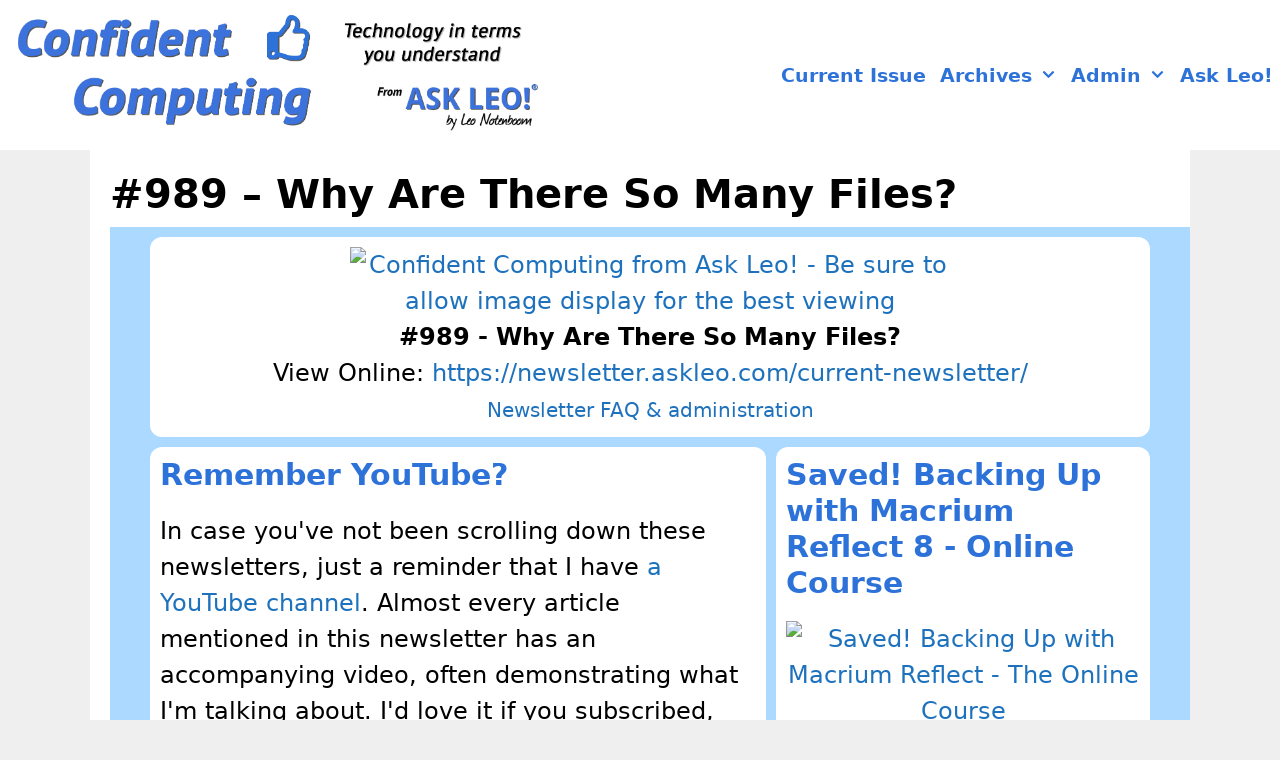

--- FILE ---
content_type: text/html; charset=UTF-8
request_url: https://newsletter.askleo.com/989-why-are-there-so-many-files/
body_size: 18641
content:
<!DOCTYPE html>
<html lang="en-US">
<head>
	<meta charset="UTF-8">
	<meta name='robots' content='index, follow, max-image-preview:large, max-snippet:-1, max-video-preview:-1' />
<meta name="viewport" content="width=device-width, initial-scale=1">
	<!-- This site is optimized with the Yoast SEO plugin v26.8 - https://yoast.com/product/yoast-seo-wordpress/ -->
	<title>#989 - Why Are There So Many Files? - Confident Computing - by Ask Leo!</title><link rel="preload" data-rocket-preload as="image" href="https://askleo.askleomedia.com/wp-content/uploads/2020/01/internet-safety-free-300x395.png" fetchpriority="high">
	<meta name="description" content="Why Are There So Many Files?" />
	<link rel="canonical" href="https://newsletter.askleo.com/989-why-are-there-so-many-files/" />
	<meta property="og:locale" content="en_US" />
	<meta property="og:type" content="article" />
	<meta property="og:title" content="#989 - Why Are There So Many Files? - Confident Computing - by Ask Leo!" />
	<meta property="og:description" content="Why Are There So Many Files?" />
	<meta property="og:url" content="https://newsletter.askleo.com/989-why-are-there-so-many-files/" />
	<meta property="og:site_name" content="Confident Computing - by Ask Leo!" />
	<meta property="article:publisher" content="http://facebook.com/askleofan" />
	<meta property="article:published_time" content="2023-10-31T15:00:29+00:00" />
	<meta property="og:image" content="https://newsletter.askleo.com/wp-content/uploads/2019/05/logo2019confidentcomputing-only.png" />
	<meta property="og:image:width" content="961" />
	<meta property="og:image:height" content="505" />
	<meta property="og:image:type" content="image/png" />
	<meta name="author" content="Leo" />
	<meta name="twitter:card" content="summary_large_image" />
	<meta name="twitter:creator" content="@askleo" />
	<meta name="twitter:site" content="@askleo" />
	<meta name="twitter:label1" content="Written by" />
	<meta name="twitter:data1" content="Leo" />
	<meta name="twitter:label2" content="Est. reading time" />
	<meta name="twitter:data2" content="10 minutes" />
	<script type="application/ld+json" class="yoast-schema-graph">{"@context":"https://schema.org","@graph":[{"@type":"Article","@id":"https://newsletter.askleo.com/989-why-are-there-so-many-files/#article","isPartOf":{"@id":"https://newsletter.askleo.com/989-why-are-there-so-many-files/"},"author":{"name":"Leo","@id":"https://newsletter.askleo.com/#/schema/person/afae4fde22116ed5f7d0719a7c5711f4"},"headline":"#989 &#8211; Why Are There So Many Files?","datePublished":"2023-10-31T15:00:29+00:00","mainEntityOfPage":{"@id":"https://newsletter.askleo.com/989-why-are-there-so-many-files/"},"wordCount":1069,"publisher":{"@id":"https://newsletter.askleo.com/#organization"},"image":{"@id":"https://newsletter.askleo.com/989-why-are-there-so-many-files/#primaryimage"},"thumbnailUrl":"https://newsletter.askleo.com/wp-content/uploads/2019/05/logo2019confidentcomputing-only.png","articleSection":["2023"],"inLanguage":"en-US"},{"@type":"WebPage","@id":"https://newsletter.askleo.com/989-why-are-there-so-many-files/","url":"https://newsletter.askleo.com/989-why-are-there-so-many-files/","name":"#989 - Why Are There So Many Files? - Confident Computing - by Ask Leo!","isPartOf":{"@id":"https://newsletter.askleo.com/#website"},"primaryImageOfPage":{"@id":"https://newsletter.askleo.com/989-why-are-there-so-many-files/#primaryimage"},"image":{"@id":"https://newsletter.askleo.com/989-why-are-there-so-many-files/#primaryimage"},"thumbnailUrl":"https://newsletter.askleo.com/wp-content/uploads/2019/05/logo2019confidentcomputing-only.png","datePublished":"2023-10-31T15:00:29+00:00","description":"Why Are There So Many Files?","breadcrumb":{"@id":"https://newsletter.askleo.com/989-why-are-there-so-many-files/#breadcrumb"},"inLanguage":"en-US","potentialAction":[{"@type":"ReadAction","target":["https://newsletter.askleo.com/989-why-are-there-so-many-files/"]}]},{"@type":"ImageObject","inLanguage":"en-US","@id":"https://newsletter.askleo.com/989-why-are-there-so-many-files/#primaryimage","url":"https://newsletter.askleo.com/wp-content/uploads/2019/05/logo2019confidentcomputing-only.png","contentUrl":"https://newsletter.askleo.com/wp-content/uploads/2019/05/logo2019confidentcomputing-only.png","width":961,"height":505,"caption":"Confident Computing"},{"@type":"BreadcrumbList","@id":"https://newsletter.askleo.com/989-why-are-there-so-many-files/#breadcrumb","itemListElement":[{"@type":"ListItem","position":1,"name":"Home","item":"https://newsletter.askleo.com/"},{"@type":"ListItem","position":2,"name":"2023","item":"https://newsletter.askleo.com/2023/"},{"@type":"ListItem","position":3,"name":"#989 &#8211; Why Are There So Many Files?"}]},{"@type":"WebSite","@id":"https://newsletter.askleo.com/#website","url":"https://newsletter.askleo.com/","name":"Confident Computing - by Ask Leo!","description":"Technology in terms you understand","publisher":{"@id":"https://newsletter.askleo.com/#organization"},"potentialAction":[{"@type":"SearchAction","target":{"@type":"EntryPoint","urlTemplate":"https://newsletter.askleo.com/?s={search_term_string}"},"query-input":{"@type":"PropertyValueSpecification","valueRequired":true,"valueName":"search_term_string"}}],"inLanguage":"en-US"},{"@type":"Organization","@id":"https://newsletter.askleo.com/#organization","name":"Confident Computing - by Ask Leo!","url":"https://newsletter.askleo.com/","logo":{"@type":"ImageObject","inLanguage":"en-US","@id":"https://newsletter.askleo.com/#/schema/logo/image/","url":"https://newsletter.askleo.com/wp-content/uploads/2019/05/logo2019confidentcomputing-2.png","contentUrl":"https://newsletter.askleo.com/wp-content/uploads/2019/05/logo2019confidentcomputing-2.png","width":1659,"height":400,"caption":"Confident Computing - by Ask Leo!"},"image":{"@id":"https://newsletter.askleo.com/#/schema/logo/image/"},"sameAs":["http://facebook.com/askleofan","https://x.com/askleo"]},{"@type":"Person","@id":"https://newsletter.askleo.com/#/schema/person/afae4fde22116ed5f7d0719a7c5711f4","name":"Leo","image":{"@type":"ImageObject","inLanguage":"en-US","@id":"https://newsletter.askleo.com/#/schema/person/image/","url":"https://secure.gravatar.com/avatar/3ca4e395c9da78481528d7c71054ed57c01c50dfd66614a6f5e2cabcd5652176?s=96&d=mm&r=g","contentUrl":"https://secure.gravatar.com/avatar/3ca4e395c9da78481528d7c71054ed57c01c50dfd66614a6f5e2cabcd5652176?s=96&d=mm&r=g","caption":"Leo"},"sameAs":["http://askleo.com"],"url":"https://newsletter.askleo.com/author/leo/"}]}</script>
	<!-- / Yoast SEO plugin. -->



<link rel="alternate" type="application/rss+xml" title="Confident Computing - by Ask Leo! &raquo; Feed" href="https://newsletter.askleo.com/feed/" />
<link rel="alternate" type="application/rss+xml" title="Confident Computing - by Ask Leo! &raquo; Comments Feed" href="https://newsletter.askleo.com/comments/feed/" />
<link rel="alternate" title="oEmbed (JSON)" type="application/json+oembed" href="https://newsletter.askleo.com/wp-json/oembed/1.0/embed?url=https%3A%2F%2Fnewsletter.askleo.com%2F989-why-are-there-so-many-files%2F" />
<link rel="alternate" title="oEmbed (XML)" type="text/xml+oembed" href="https://newsletter.askleo.com/wp-json/oembed/1.0/embed?url=https%3A%2F%2Fnewsletter.askleo.com%2F989-why-are-there-so-many-files%2F&#038;format=xml" />
<style id='wp-img-auto-sizes-contain-inline-css'>
img:is([sizes=auto i],[sizes^="auto," i]){contain-intrinsic-size:3000px 1500px}
/*# sourceURL=wp-img-auto-sizes-contain-inline-css */
</style>
<style id='wp-emoji-styles-inline-css'>

	img.wp-smiley, img.emoji {
		display: inline !important;
		border: none !important;
		box-shadow: none !important;
		height: 1em !important;
		width: 1em !important;
		margin: 0 0.07em !important;
		vertical-align: -0.1em !important;
		background: none !important;
		padding: 0 !important;
	}
/*# sourceURL=wp-emoji-styles-inline-css */
</style>
<style id='wp-block-library-inline-css'>
:root{--wp-block-synced-color:#7a00df;--wp-block-synced-color--rgb:122,0,223;--wp-bound-block-color:var(--wp-block-synced-color);--wp-editor-canvas-background:#ddd;--wp-admin-theme-color:#007cba;--wp-admin-theme-color--rgb:0,124,186;--wp-admin-theme-color-darker-10:#006ba1;--wp-admin-theme-color-darker-10--rgb:0,107,160.5;--wp-admin-theme-color-darker-20:#005a87;--wp-admin-theme-color-darker-20--rgb:0,90,135;--wp-admin-border-width-focus:2px}@media (min-resolution:192dpi){:root{--wp-admin-border-width-focus:1.5px}}.wp-element-button{cursor:pointer}:root .has-very-light-gray-background-color{background-color:#eee}:root .has-very-dark-gray-background-color{background-color:#313131}:root .has-very-light-gray-color{color:#eee}:root .has-very-dark-gray-color{color:#313131}:root .has-vivid-green-cyan-to-vivid-cyan-blue-gradient-background{background:linear-gradient(135deg,#00d084,#0693e3)}:root .has-purple-crush-gradient-background{background:linear-gradient(135deg,#34e2e4,#4721fb 50%,#ab1dfe)}:root .has-hazy-dawn-gradient-background{background:linear-gradient(135deg,#faaca8,#dad0ec)}:root .has-subdued-olive-gradient-background{background:linear-gradient(135deg,#fafae1,#67a671)}:root .has-atomic-cream-gradient-background{background:linear-gradient(135deg,#fdd79a,#004a59)}:root .has-nightshade-gradient-background{background:linear-gradient(135deg,#330968,#31cdcf)}:root .has-midnight-gradient-background{background:linear-gradient(135deg,#020381,#2874fc)}:root{--wp--preset--font-size--normal:16px;--wp--preset--font-size--huge:42px}.has-regular-font-size{font-size:1em}.has-larger-font-size{font-size:2.625em}.has-normal-font-size{font-size:var(--wp--preset--font-size--normal)}.has-huge-font-size{font-size:var(--wp--preset--font-size--huge)}.has-text-align-center{text-align:center}.has-text-align-left{text-align:left}.has-text-align-right{text-align:right}.has-fit-text{white-space:nowrap!important}#end-resizable-editor-section{display:none}.aligncenter{clear:both}.items-justified-left{justify-content:flex-start}.items-justified-center{justify-content:center}.items-justified-right{justify-content:flex-end}.items-justified-space-between{justify-content:space-between}.screen-reader-text{border:0;clip-path:inset(50%);height:1px;margin:-1px;overflow:hidden;padding:0;position:absolute;width:1px;word-wrap:normal!important}.screen-reader-text:focus{background-color:#ddd;clip-path:none;color:#444;display:block;font-size:1em;height:auto;left:5px;line-height:normal;padding:15px 23px 14px;text-decoration:none;top:5px;width:auto;z-index:100000}html :where(.has-border-color){border-style:solid}html :where([style*=border-top-color]){border-top-style:solid}html :where([style*=border-right-color]){border-right-style:solid}html :where([style*=border-bottom-color]){border-bottom-style:solid}html :where([style*=border-left-color]){border-left-style:solid}html :where([style*=border-width]){border-style:solid}html :where([style*=border-top-width]){border-top-style:solid}html :where([style*=border-right-width]){border-right-style:solid}html :where([style*=border-bottom-width]){border-bottom-style:solid}html :where([style*=border-left-width]){border-left-style:solid}html :where(img[class*=wp-image-]){height:auto;max-width:100%}:where(figure){margin:0 0 1em}html :where(.is-position-sticky){--wp-admin--admin-bar--position-offset:var(--wp-admin--admin-bar--height,0px)}@media screen and (max-width:600px){html :where(.is-position-sticky){--wp-admin--admin-bar--position-offset:0px}}

/*# sourceURL=wp-block-library-inline-css */
</style><style id='global-styles-inline-css'>
:root{--wp--preset--aspect-ratio--square: 1;--wp--preset--aspect-ratio--4-3: 4/3;--wp--preset--aspect-ratio--3-4: 3/4;--wp--preset--aspect-ratio--3-2: 3/2;--wp--preset--aspect-ratio--2-3: 2/3;--wp--preset--aspect-ratio--16-9: 16/9;--wp--preset--aspect-ratio--9-16: 9/16;--wp--preset--color--black: #000000;--wp--preset--color--cyan-bluish-gray: #abb8c3;--wp--preset--color--white: #ffffff;--wp--preset--color--pale-pink: #f78da7;--wp--preset--color--vivid-red: #cf2e2e;--wp--preset--color--luminous-vivid-orange: #ff6900;--wp--preset--color--luminous-vivid-amber: #fcb900;--wp--preset--color--light-green-cyan: #7bdcb5;--wp--preset--color--vivid-green-cyan: #00d084;--wp--preset--color--pale-cyan-blue: #8ed1fc;--wp--preset--color--vivid-cyan-blue: #0693e3;--wp--preset--color--vivid-purple: #9b51e0;--wp--preset--color--contrast: var(--contrast);--wp--preset--color--contrast-2: var(--contrast-2);--wp--preset--color--contrast-3: var(--contrast-3);--wp--preset--color--base: var(--base);--wp--preset--color--base-2: var(--base-2);--wp--preset--color--base-3: var(--base-3);--wp--preset--color--accent: var(--accent);--wp--preset--gradient--vivid-cyan-blue-to-vivid-purple: linear-gradient(135deg,rgb(6,147,227) 0%,rgb(155,81,224) 100%);--wp--preset--gradient--light-green-cyan-to-vivid-green-cyan: linear-gradient(135deg,rgb(122,220,180) 0%,rgb(0,208,130) 100%);--wp--preset--gradient--luminous-vivid-amber-to-luminous-vivid-orange: linear-gradient(135deg,rgb(252,185,0) 0%,rgb(255,105,0) 100%);--wp--preset--gradient--luminous-vivid-orange-to-vivid-red: linear-gradient(135deg,rgb(255,105,0) 0%,rgb(207,46,46) 100%);--wp--preset--gradient--very-light-gray-to-cyan-bluish-gray: linear-gradient(135deg,rgb(238,238,238) 0%,rgb(169,184,195) 100%);--wp--preset--gradient--cool-to-warm-spectrum: linear-gradient(135deg,rgb(74,234,220) 0%,rgb(151,120,209) 20%,rgb(207,42,186) 40%,rgb(238,44,130) 60%,rgb(251,105,98) 80%,rgb(254,248,76) 100%);--wp--preset--gradient--blush-light-purple: linear-gradient(135deg,rgb(255,206,236) 0%,rgb(152,150,240) 100%);--wp--preset--gradient--blush-bordeaux: linear-gradient(135deg,rgb(254,205,165) 0%,rgb(254,45,45) 50%,rgb(107,0,62) 100%);--wp--preset--gradient--luminous-dusk: linear-gradient(135deg,rgb(255,203,112) 0%,rgb(199,81,192) 50%,rgb(65,88,208) 100%);--wp--preset--gradient--pale-ocean: linear-gradient(135deg,rgb(255,245,203) 0%,rgb(182,227,212) 50%,rgb(51,167,181) 100%);--wp--preset--gradient--electric-grass: linear-gradient(135deg,rgb(202,248,128) 0%,rgb(113,206,126) 100%);--wp--preset--gradient--midnight: linear-gradient(135deg,rgb(2,3,129) 0%,rgb(40,116,252) 100%);--wp--preset--font-size--small: 13px;--wp--preset--font-size--medium: 20px;--wp--preset--font-size--large: 36px;--wp--preset--font-size--x-large: 42px;--wp--preset--spacing--20: 0.44rem;--wp--preset--spacing--30: 0.67rem;--wp--preset--spacing--40: 1rem;--wp--preset--spacing--50: 1.5rem;--wp--preset--spacing--60: 2.25rem;--wp--preset--spacing--70: 3.38rem;--wp--preset--spacing--80: 5.06rem;--wp--preset--shadow--natural: 6px 6px 9px rgba(0, 0, 0, 0.2);--wp--preset--shadow--deep: 12px 12px 50px rgba(0, 0, 0, 0.4);--wp--preset--shadow--sharp: 6px 6px 0px rgba(0, 0, 0, 0.2);--wp--preset--shadow--outlined: 6px 6px 0px -3px rgb(255, 255, 255), 6px 6px rgb(0, 0, 0);--wp--preset--shadow--crisp: 6px 6px 0px rgb(0, 0, 0);}:where(.is-layout-flex){gap: 0.5em;}:where(.is-layout-grid){gap: 0.5em;}body .is-layout-flex{display: flex;}.is-layout-flex{flex-wrap: wrap;align-items: center;}.is-layout-flex > :is(*, div){margin: 0;}body .is-layout-grid{display: grid;}.is-layout-grid > :is(*, div){margin: 0;}:where(.wp-block-columns.is-layout-flex){gap: 2em;}:where(.wp-block-columns.is-layout-grid){gap: 2em;}:where(.wp-block-post-template.is-layout-flex){gap: 1.25em;}:where(.wp-block-post-template.is-layout-grid){gap: 1.25em;}.has-black-color{color: var(--wp--preset--color--black) !important;}.has-cyan-bluish-gray-color{color: var(--wp--preset--color--cyan-bluish-gray) !important;}.has-white-color{color: var(--wp--preset--color--white) !important;}.has-pale-pink-color{color: var(--wp--preset--color--pale-pink) !important;}.has-vivid-red-color{color: var(--wp--preset--color--vivid-red) !important;}.has-luminous-vivid-orange-color{color: var(--wp--preset--color--luminous-vivid-orange) !important;}.has-luminous-vivid-amber-color{color: var(--wp--preset--color--luminous-vivid-amber) !important;}.has-light-green-cyan-color{color: var(--wp--preset--color--light-green-cyan) !important;}.has-vivid-green-cyan-color{color: var(--wp--preset--color--vivid-green-cyan) !important;}.has-pale-cyan-blue-color{color: var(--wp--preset--color--pale-cyan-blue) !important;}.has-vivid-cyan-blue-color{color: var(--wp--preset--color--vivid-cyan-blue) !important;}.has-vivid-purple-color{color: var(--wp--preset--color--vivid-purple) !important;}.has-black-background-color{background-color: var(--wp--preset--color--black) !important;}.has-cyan-bluish-gray-background-color{background-color: var(--wp--preset--color--cyan-bluish-gray) !important;}.has-white-background-color{background-color: var(--wp--preset--color--white) !important;}.has-pale-pink-background-color{background-color: var(--wp--preset--color--pale-pink) !important;}.has-vivid-red-background-color{background-color: var(--wp--preset--color--vivid-red) !important;}.has-luminous-vivid-orange-background-color{background-color: var(--wp--preset--color--luminous-vivid-orange) !important;}.has-luminous-vivid-amber-background-color{background-color: var(--wp--preset--color--luminous-vivid-amber) !important;}.has-light-green-cyan-background-color{background-color: var(--wp--preset--color--light-green-cyan) !important;}.has-vivid-green-cyan-background-color{background-color: var(--wp--preset--color--vivid-green-cyan) !important;}.has-pale-cyan-blue-background-color{background-color: var(--wp--preset--color--pale-cyan-blue) !important;}.has-vivid-cyan-blue-background-color{background-color: var(--wp--preset--color--vivid-cyan-blue) !important;}.has-vivid-purple-background-color{background-color: var(--wp--preset--color--vivid-purple) !important;}.has-black-border-color{border-color: var(--wp--preset--color--black) !important;}.has-cyan-bluish-gray-border-color{border-color: var(--wp--preset--color--cyan-bluish-gray) !important;}.has-white-border-color{border-color: var(--wp--preset--color--white) !important;}.has-pale-pink-border-color{border-color: var(--wp--preset--color--pale-pink) !important;}.has-vivid-red-border-color{border-color: var(--wp--preset--color--vivid-red) !important;}.has-luminous-vivid-orange-border-color{border-color: var(--wp--preset--color--luminous-vivid-orange) !important;}.has-luminous-vivid-amber-border-color{border-color: var(--wp--preset--color--luminous-vivid-amber) !important;}.has-light-green-cyan-border-color{border-color: var(--wp--preset--color--light-green-cyan) !important;}.has-vivid-green-cyan-border-color{border-color: var(--wp--preset--color--vivid-green-cyan) !important;}.has-pale-cyan-blue-border-color{border-color: var(--wp--preset--color--pale-cyan-blue) !important;}.has-vivid-cyan-blue-border-color{border-color: var(--wp--preset--color--vivid-cyan-blue) !important;}.has-vivid-purple-border-color{border-color: var(--wp--preset--color--vivid-purple) !important;}.has-vivid-cyan-blue-to-vivid-purple-gradient-background{background: var(--wp--preset--gradient--vivid-cyan-blue-to-vivid-purple) !important;}.has-light-green-cyan-to-vivid-green-cyan-gradient-background{background: var(--wp--preset--gradient--light-green-cyan-to-vivid-green-cyan) !important;}.has-luminous-vivid-amber-to-luminous-vivid-orange-gradient-background{background: var(--wp--preset--gradient--luminous-vivid-amber-to-luminous-vivid-orange) !important;}.has-luminous-vivid-orange-to-vivid-red-gradient-background{background: var(--wp--preset--gradient--luminous-vivid-orange-to-vivid-red) !important;}.has-very-light-gray-to-cyan-bluish-gray-gradient-background{background: var(--wp--preset--gradient--very-light-gray-to-cyan-bluish-gray) !important;}.has-cool-to-warm-spectrum-gradient-background{background: var(--wp--preset--gradient--cool-to-warm-spectrum) !important;}.has-blush-light-purple-gradient-background{background: var(--wp--preset--gradient--blush-light-purple) !important;}.has-blush-bordeaux-gradient-background{background: var(--wp--preset--gradient--blush-bordeaux) !important;}.has-luminous-dusk-gradient-background{background: var(--wp--preset--gradient--luminous-dusk) !important;}.has-pale-ocean-gradient-background{background: var(--wp--preset--gradient--pale-ocean) !important;}.has-electric-grass-gradient-background{background: var(--wp--preset--gradient--electric-grass) !important;}.has-midnight-gradient-background{background: var(--wp--preset--gradient--midnight) !important;}.has-small-font-size{font-size: var(--wp--preset--font-size--small) !important;}.has-medium-font-size{font-size: var(--wp--preset--font-size--medium) !important;}.has-large-font-size{font-size: var(--wp--preset--font-size--large) !important;}.has-x-large-font-size{font-size: var(--wp--preset--font-size--x-large) !important;}
/*# sourceURL=global-styles-inline-css */
</style>

<style id='classic-theme-styles-inline-css'>
/*! This file is auto-generated */
.wp-block-button__link{color:#fff;background-color:#32373c;border-radius:9999px;box-shadow:none;text-decoration:none;padding:calc(.667em + 2px) calc(1.333em + 2px);font-size:1.125em}.wp-block-file__button{background:#32373c;color:#fff;text-decoration:none}
/*# sourceURL=/wp-includes/css/classic-themes.min.css */
</style>
<link data-minify="1" rel='stylesheet' id='askleo-style-css' href='https://newsletter.askleo.com/wp-content/cache/min/1/wp-content/plugins/askleo-internal/askleo.css?ver=1757270871' media='all' />
<link data-minify="1" rel='stylesheet' id='widgets-on-pages-css' href='https://newsletter.askleo.com/wp-content/cache/min/1/wp-content/plugins/widgets-on-pages/public/css/widgets-on-pages-public.css?ver=1757270871' media='all' />
<link rel='stylesheet' id='generate-style-grid-css' href='https://newsletter.askleo.com/wp-content/themes/generatepress/assets/css/unsemantic-grid.min.css?ver=3.6.1' media='all' />
<link rel='stylesheet' id='generate-style-css' href='https://newsletter.askleo.com/wp-content/themes/generatepress/assets/css/style.min.css?ver=3.6.1' media='all' />
<style id='generate-style-inline-css'>
.no-featured-image-padding .featured-image {margin-left:-20px;margin-right:-20px;}.post-image-above-header .no-featured-image-padding .inside-article .featured-image {margin-top:-20px;}@media (max-width:768px){.no-featured-image-padding .featured-image {margin-left:-30px;margin-right:-30px;}.post-image-above-header .no-featured-image-padding .inside-article .featured-image {margin-top:-30px;}}
body{background-color:#efefef;color:#3a3a3a;}a{color:#1e73be;}a:hover, a:focus, a:active{color:#000000;}body .grid-container{max-width:1100px;}.wp-block-group__inner-container{max-width:1100px;margin-left:auto;margin-right:auto;}.site-header .header-image{width:500px;}:root{--contrast:#222222;--contrast-2:#575760;--contrast-3:#b2b2be;--base:#f0f0f0;--base-2:#f7f8f9;--base-3:#ffffff;--accent:#1e73be;}:root .has-contrast-color{color:var(--contrast);}:root .has-contrast-background-color{background-color:var(--contrast);}:root .has-contrast-2-color{color:var(--contrast-2);}:root .has-contrast-2-background-color{background-color:var(--contrast-2);}:root .has-contrast-3-color{color:var(--contrast-3);}:root .has-contrast-3-background-color{background-color:var(--contrast-3);}:root .has-base-color{color:var(--base);}:root .has-base-background-color{background-color:var(--base);}:root .has-base-2-color{color:var(--base-2);}:root .has-base-2-background-color{background-color:var(--base-2);}:root .has-base-3-color{color:var(--base-3);}:root .has-base-3-background-color{background-color:var(--base-3);}:root .has-accent-color{color:var(--accent);}:root .has-accent-background-color{background-color:var(--accent);}body, button, input, select, textarea{font-family:-apple-system, system-ui, BlinkMacSystemFont, "Segoe UI", Helvetica, Arial, sans-serif, "Apple Color Emoji", "Segoe UI Emoji", "Segoe UI Symbol";font-size:20px;}body{line-height:1.5;}.entry-content > [class*="wp-block-"]:not(:last-child):not(.wp-block-heading){margin-bottom:1.5em;}.main-navigation a, .menu-toggle{font-weight:600;font-size:19px;}.main-navigation .main-nav ul ul li a{font-size:16px;}.widget-title{font-weight:600;margin-bottom:20px;}.sidebar .widget, .footer-widgets .widget{font-size:17px;}h1{font-weight:600;font-size:40px;}h2{font-weight:600;font-size:30px;}h3{font-weight:600;font-size:20px;}h4{font-size:inherit;}h5{font-size:inherit;}@media (max-width:768px){.main-title{font-size:20px;}h1{font-size:30px;}h2{font-size:25px;}}.top-bar{background-color:#636363;color:#ffffff;}.top-bar a{color:#ffffff;}.top-bar a:hover{color:#303030;}.site-header{background-color:#ffffff;color:#3a3a3a;}.site-header a{color:#3a3a3a;}.main-title a,.main-title a:hover{color:#ffffff;}.site-description{color:#757575;}.mobile-menu-control-wrapper .menu-toggle,.mobile-menu-control-wrapper .menu-toggle:hover,.mobile-menu-control-wrapper .menu-toggle:focus,.has-inline-mobile-toggle #site-navigation.toggled{background-color:rgba(0, 0, 0, 0.02);}.main-navigation,.main-navigation ul ul{background-color:#ffffff;}.main-navigation .main-nav ul li a, .main-navigation .menu-toggle, .main-navigation .menu-bar-items{color:#2d72d9;}.main-navigation .main-nav ul li:not([class*="current-menu-"]):hover > a, .main-navigation .main-nav ul li:not([class*="current-menu-"]):focus > a, .main-navigation .main-nav ul li.sfHover:not([class*="current-menu-"]) > a, .main-navigation .menu-bar-item:hover > a, .main-navigation .menu-bar-item.sfHover > a{color:#ffffff;background-color:#5b93fe;}button.menu-toggle:hover,button.menu-toggle:focus,.main-navigation .mobile-bar-items a,.main-navigation .mobile-bar-items a:hover,.main-navigation .mobile-bar-items a:focus{color:#2d72d9;}.main-navigation .main-nav ul li[class*="current-menu-"] > a{color:#ffffff;background-color:#84b5ff;}.navigation-search input[type="search"],.navigation-search input[type="search"]:active, .navigation-search input[type="search"]:focus, .main-navigation .main-nav ul li.search-item.active > a, .main-navigation .menu-bar-items .search-item.active > a{color:#ffffff;background-color:#5b93fe;}.main-navigation ul ul{background-color:#2d72d9;}.main-navigation .main-nav ul ul li a{color:#ffffff;}.main-navigation .main-nav ul ul li:not([class*="current-menu-"]):hover > a,.main-navigation .main-nav ul ul li:not([class*="current-menu-"]):focus > a, .main-navigation .main-nav ul ul li.sfHover:not([class*="current-menu-"]) > a{color:#ffffff;background-color:#5b93fe;}.main-navigation .main-nav ul ul li[class*="current-menu-"] > a{color:#ffffff;background-color:#84b5ff;}.separate-containers .inside-article, .separate-containers .comments-area, .separate-containers .page-header, .one-container .container, .separate-containers .paging-navigation, .inside-page-header{color:#000000;background-color:#ffffff;}.inside-article a,.paging-navigation a,.comments-area a,.page-header a{color:#1e72bd;}.inside-article a:hover,.paging-navigation a:hover,.comments-area a:hover,.page-header a:hover{color:#f1c40f;}.entry-header h1,.page-header h1{color:#000000;}.entry-title a{color:#000000;}.entry-title a:hover{color:#000000;}.entry-meta{color:#595959;}.entry-meta a{color:#595959;}.entry-meta a:hover{color:#1e73be;}h1{color:#000000;}h2{color:#000000;}h3{color:#000000;}h4{color:#000000;}h5{color:#000000;}.sidebar .widget{color:#000000;background-color:#bdeaff;}.sidebar .widget a{color:#1e72bd;}.sidebar .widget a:hover{color:#f1c40f;}.sidebar .widget .widget-title{color:#000000;}.footer-widgets{background-color:#ffffff;}.footer-widgets .widget-title{color:#000000;}.site-info{color:#000000;background-color:#ffffff;}.site-info a{color:#1e72bd;}.site-info a:hover{color:#f1c40f;}.footer-bar .widget_nav_menu .current-menu-item a{color:#f1c40f;}input[type="text"],input[type="email"],input[type="url"],input[type="password"],input[type="search"],input[type="tel"],input[type="number"],textarea,select{color:#666666;background-color:#fafafa;border-color:#cccccc;}input[type="text"]:focus,input[type="email"]:focus,input[type="url"]:focus,input[type="password"]:focus,input[type="search"]:focus,input[type="tel"]:focus,input[type="number"]:focus,textarea:focus,select:focus{color:#666666;background-color:#ffffff;border-color:#bfbfbf;}button,html input[type="button"],input[type="reset"],input[type="submit"],a.button,a.wp-block-button__link:not(.has-background){color:#ffffff;background-color:#666666;}button:hover,html input[type="button"]:hover,input[type="reset"]:hover,input[type="submit"]:hover,a.button:hover,button:focus,html input[type="button"]:focus,input[type="reset"]:focus,input[type="submit"]:focus,a.button:focus,a.wp-block-button__link:not(.has-background):active,a.wp-block-button__link:not(.has-background):focus,a.wp-block-button__link:not(.has-background):hover{color:#ffffff;background-color:#3f3f3f;}a.generate-back-to-top{background-color:rgba( 0,0,0,0.4 );color:#ffffff;}a.generate-back-to-top:hover,a.generate-back-to-top:focus{background-color:rgba( 0,0,0,0.6 );color:#ffffff;}:root{--gp-search-modal-bg-color:var(--base-3);--gp-search-modal-text-color:var(--contrast);--gp-search-modal-overlay-bg-color:rgba(0,0,0,0.2);}@media (max-width: 768px){.main-navigation .menu-bar-item:hover > a, .main-navigation .menu-bar-item.sfHover > a{background:none;color:#2d72d9;}}.inside-top-bar{padding:10px;}.inside-header{padding:10px;}.separate-containers .inside-article, .separate-containers .comments-area, .separate-containers .page-header, .separate-containers .paging-navigation, .one-container .site-content, .inside-page-header{padding:20px;}.site-main .wp-block-group__inner-container{padding:20px;}.entry-content .alignwide, body:not(.no-sidebar) .entry-content .alignfull{margin-left:-20px;width:calc(100% + 40px);max-width:calc(100% + 40px);}.one-container.right-sidebar .site-main,.one-container.both-right .site-main{margin-right:20px;}.one-container.left-sidebar .site-main,.one-container.both-left .site-main{margin-left:20px;}.one-container.both-sidebars .site-main{margin:0px 20px 0px 20px;}.separate-containers .widget, .separate-containers .site-main > *, .separate-containers .page-header, .widget-area .main-navigation{margin-bottom:0px;}.separate-containers .site-main{margin:0px;}.both-right.separate-containers .inside-left-sidebar{margin-right:0px;}.both-right.separate-containers .inside-right-sidebar{margin-left:0px;}.both-left.separate-containers .inside-left-sidebar{margin-right:0px;}.both-left.separate-containers .inside-right-sidebar{margin-left:0px;}.separate-containers .page-header-image, .separate-containers .page-header-contained, .separate-containers .page-header-image-single, .separate-containers .page-header-content-single{margin-top:0px;}.separate-containers .inside-right-sidebar, .separate-containers .inside-left-sidebar{margin-top:0px;margin-bottom:0px;}.main-navigation .main-nav ul li a,.menu-toggle,.main-navigation .mobile-bar-items a{padding-left:7px;padding-right:7px;line-height:32px;}.main-navigation .main-nav ul ul li a{padding:10px 7px 10px 7px;}.navigation-search input[type="search"]{height:32px;}.rtl .menu-item-has-children .dropdown-menu-toggle{padding-left:7px;}.menu-item-has-children .dropdown-menu-toggle{padding-right:7px;}.rtl .main-navigation .main-nav ul li.menu-item-has-children > a{padding-right:7px;}.widget-area .widget{padding:20px;}.site-info{padding:20px;}@media (max-width:768px){.separate-containers .inside-article, .separate-containers .comments-area, .separate-containers .page-header, .separate-containers .paging-navigation, .one-container .site-content, .inside-page-header{padding:30px;}.site-main .wp-block-group__inner-container{padding:30px;}.site-info{padding-right:10px;padding-left:10px;}.entry-content .alignwide, body:not(.no-sidebar) .entry-content .alignfull{margin-left:-30px;width:calc(100% + 60px);max-width:calc(100% + 60px);}}@media (max-width: 768px){.main-navigation .menu-toggle,.main-navigation .mobile-bar-items,.sidebar-nav-mobile:not(#sticky-placeholder){display:block;}.main-navigation ul,.gen-sidebar-nav{display:none;}[class*="nav-float-"] .site-header .inside-header > *{float:none;clear:both;}}
.dynamic-author-image-rounded{border-radius:100%;}.dynamic-featured-image, .dynamic-author-image{vertical-align:middle;}.one-container.blog .dynamic-content-template:not(:last-child), .one-container.archive .dynamic-content-template:not(:last-child){padding-bottom:0px;}.dynamic-entry-excerpt > p:last-child{margin-bottom:0px;}
.navigation-branding .main-title{font-weight:bold;text-transform:none;font-size:25px;}@media (max-width: 768px){.navigation-branding .main-title{font-size:20px;}}
.post-image:not(:first-child), .page-content:not(:first-child), .entry-content:not(:first-child), .entry-summary:not(:first-child), footer.entry-meta{margin-top:0em;}.post-image-above-header .inside-article div.featured-image, .post-image-above-header .inside-article div.post-image{margin-bottom:0em;}
/*# sourceURL=generate-style-inline-css */
</style>
<link rel='stylesheet' id='generate-mobile-style-css' href='https://newsletter.askleo.com/wp-content/themes/generatepress/assets/css/mobile.min.css?ver=3.6.1' media='all' />
<link data-minify="1" rel='stylesheet' id='generate-font-icons-css' href='https://newsletter.askleo.com/wp-content/cache/min/1/wp-content/themes/generatepress/assets/css/components/font-icons.min.css?ver=1757270871' media='all' />
<link data-minify="1" rel='stylesheet' id='generate-child-css' href='https://newsletter.askleo.com/wp-content/cache/min/1/wp-content/themes/askleo-generatepress/style.css?ver=1757270871' media='all' />
<link rel='stylesheet' id='generate-navigation-branding-css' href='https://newsletter.askleo.com/wp-content/plugins/gp-premium/menu-plus/functions/css/navigation-branding.min.css?ver=2.5.5' media='all' />
<style id='generate-navigation-branding-inline-css'>
.navigation-branding img, .site-logo.mobile-header-logo img{height:32px;width:auto;}.navigation-branding .main-title{line-height:32px;}@media (max-width: 1110px){#site-navigation .navigation-branding, #sticky-navigation .navigation-branding{margin-left:10px;}}@media (max-width: 768px){.main-navigation:not(.slideout-navigation) .main-nav{-ms-flex:0 0 100%;flex:0 0 100%;}.main-navigation:not(.slideout-navigation) .inside-navigation{-ms-flex-wrap:wrap;flex-wrap:wrap;display:-webkit-box;display:-ms-flexbox;display:flex;}.nav-aligned-center .navigation-branding, .nav-aligned-left .navigation-branding{margin-right:auto;}.nav-aligned-center  .main-navigation.has-branding:not(.slideout-navigation) .inside-navigation .main-nav,.nav-aligned-center  .main-navigation.has-sticky-branding.navigation-stick .inside-navigation .main-nav,.nav-aligned-left  .main-navigation.has-branding:not(.slideout-navigation) .inside-navigation .main-nav,.nav-aligned-left  .main-navigation.has-sticky-branding.navigation-stick .inside-navigation .main-nav{margin-right:0px;}}
/*# sourceURL=generate-navigation-branding-inline-css */
</style>
<link rel="https://api.w.org/" href="https://newsletter.askleo.com/wp-json/" /><link rel="alternate" title="JSON" type="application/json" href="https://newsletter.askleo.com/wp-json/wp/v2/posts/9020" /><link rel="EditURI" type="application/rsd+xml" title="RSD" href="https://newsletter.askleo.com/xmlrpc.php?rsd" />
<meta name="generator" content="WordPress 6.9" />
<link rel='shortlink' href='https://newsletter.askleo.com/?p=9020' />
<link rel="icon" href="https://newsletter.askleo.com/wp-content/uploads/2013/11/al320new.jpg" sizes="32x32" />
<link rel="icon" href="https://newsletter.askleo.com/wp-content/uploads/2013/11/al320new.jpg" sizes="192x192" />
<link rel="apple-touch-icon" href="https://newsletter.askleo.com/wp-content/uploads/2013/11/al320new.jpg" />
<meta name="msapplication-TileImage" content="https://newsletter.askleo.com/wp-content/uploads/2013/11/al320new.jpg" />
<style id="rocket-lazyrender-inline-css">[data-wpr-lazyrender] {content-visibility: auto;}</style><meta name="generator" content="WP Rocket 3.20.2" data-wpr-features="wpr_minify_js wpr_automatic_lazy_rendering wpr_oci wpr_minify_css wpr_preload_links wpr_desktop" /></head>

<body class="wp-singular post-template-default single single-post postid-9020 single-format-standard wp-custom-logo wp-embed-responsive wp-theme-generatepress wp-child-theme-askleo-generatepress post-image-aligned-center sticky-menu-slide no-sidebar nav-below-header separate-containers fluid-header active-footer-widgets-0 nav-aligned-right header-aligned-left dropdown-hover" itemtype="https://schema.org/Blog" itemscope>
	<a class="screen-reader-text skip-link" href="#content" title="Skip to content">Skip to content</a>		<nav class="has-branding main-navigation sub-menu-left" id="site-navigation" aria-label="Primary"  itemtype="https://schema.org/SiteNavigationElement" itemscope>
			<div class="inside-navigation">
				<div class="navigation-branding"><div class="site-logo">
						<a href="https://newsletter.askleo.com/" title="Confident Computing &#8211; by Ask Leo!" rel="home">
							<img  class="header-image is-logo-image" alt="Confident Computing &#8211; by Ask Leo!" src="https://newsletter.askleo.com/wp-content/uploads/2019/05/logo2019confidentcomputing-2.png" title="Confident Computing &#8211; by Ask Leo!" srcset="https://newsletter.askleo.com/wp-content/uploads/2019/05/logo2019confidentcomputing-2.png 1x, https://newsletter.askleo.com/wp-content/uploads/2019/05/logo2019confidentcomputing-2.png 2x" width="1659" height="400" />
						</a>
					</div></div>				<button class="menu-toggle" aria-controls="primary-menu" aria-expanded="false">
					<span class="mobile-menu">Menu</span>				</button>
				<div id="primary-menu" class="main-nav"><ul id="menu-main-menu" class=" menu sf-menu"><li id="menu-item-6432" class="menu-item menu-item-type-custom menu-item-object-custom menu-item-6432"><a href="https://newsletter.askleo.com/current-newsletter/">Current Issue</a></li>
<li id="menu-item-6431" class="menu-item menu-item-type-custom menu-item-object-custom menu-item-has-children menu-item-6431"><a>Archives<span role="presentation" class="dropdown-menu-toggle"></span></a>
<ul class="sub-menu">
	<li id="menu-item-6421" class="menu-item menu-item-type-post_type menu-item-object-page menu-item-6421"><a href="https://newsletter.askleo.com/current-newsletter/">Current Newsletter</a></li>
	<li id="menu-item-9345" class="menu-item menu-item-type-taxonomy menu-item-object-category menu-item-9345"><a href="https://newsletter.askleo.com/2026/">2026</a></li>
	<li id="menu-item-9279" class="menu-item menu-item-type-custom menu-item-object-custom menu-item-9279"><a href="https://newsletter.askleo.com/2025/">2025</a></li>
	<li id="menu-item-9048" class="menu-item menu-item-type-taxonomy menu-item-object-category menu-item-9048"><a href="https://newsletter.askleo.com/2024/">2024</a></li>
	<li id="menu-item-7807" class="menu-item menu-item-type-custom menu-item-object-custom menu-item-has-children menu-item-7807"><a href="#">Earlier<span role="presentation" class="dropdown-menu-toggle"></span></a>
	<ul class="sub-menu">
		<li id="menu-item-8889" class="menu-item menu-item-type-taxonomy menu-item-object-category current-post-ancestor current-menu-parent current-post-parent menu-item-8889"><a href="https://newsletter.askleo.com/2023/">2023</a></li>
		<li id="menu-item-8776" class="menu-item menu-item-type-taxonomy menu-item-object-category menu-item-8776"><a href="https://newsletter.askleo.com/2022/">2022</a></li>
		<li id="menu-item-8573" class="menu-item menu-item-type-taxonomy menu-item-object-category menu-item-8573"><a href="https://newsletter.askleo.com/2021/">2021</a></li>
		<li id="menu-item-8345" class="menu-item menu-item-type-taxonomy menu-item-object-category menu-item-8345"><a href="https://newsletter.askleo.com/2020/">2020</a></li>
		<li id="menu-item-8045" class="menu-item menu-item-type-taxonomy menu-item-object-category menu-item-8045"><a href="https://newsletter.askleo.com/2019/">2019</a></li>
		<li id="menu-item-7806" class="menu-item menu-item-type-taxonomy menu-item-object-category menu-item-7806"><a href="https://newsletter.askleo.com/2018/">2018</a></li>
		<li id="menu-item-7614" class="menu-item menu-item-type-taxonomy menu-item-object-category menu-item-7614"><a href="https://newsletter.askleo.com/2017/">2017</a></li>
		<li id="menu-item-7424" class="menu-item menu-item-type-taxonomy menu-item-object-category menu-item-7424"><a href="https://newsletter.askleo.com/2016/">2016</a></li>
		<li id="menu-item-7194" class="menu-item menu-item-type-taxonomy menu-item-object-category menu-item-7194"><a href="https://newsletter.askleo.com/2015/">2015</a></li>
		<li id="menu-item-6810" class="menu-item menu-item-type-taxonomy menu-item-object-category menu-item-6810"><a href="https://newsletter.askleo.com/2014/">2014</a></li>
		<li id="menu-item-6430" class="menu-item menu-item-type-taxonomy menu-item-object-category menu-item-6430"><a href="https://newsletter.askleo.com/2013/">2013</a></li>
		<li id="menu-item-6429" class="menu-item menu-item-type-taxonomy menu-item-object-category menu-item-6429"><a href="https://newsletter.askleo.com/2012/">2012</a></li>
		<li id="menu-item-6428" class="menu-item menu-item-type-taxonomy menu-item-object-category menu-item-6428"><a href="https://newsletter.askleo.com/2011/">2011</a></li>
		<li id="menu-item-6427" class="menu-item menu-item-type-taxonomy menu-item-object-category menu-item-6427"><a href="https://newsletter.askleo.com/2010/">2010</a></li>
		<li id="menu-item-6426" class="menu-item menu-item-type-taxonomy menu-item-object-category menu-item-6426"><a href="https://newsletter.askleo.com/2009/">2009</a></li>
		<li id="menu-item-6425" class="menu-item menu-item-type-taxonomy menu-item-object-category menu-item-6425"><a href="https://newsletter.askleo.com/2008/">2008</a></li>
		<li id="menu-item-6424" class="menu-item menu-item-type-taxonomy menu-item-object-category menu-item-6424"><a href="https://newsletter.askleo.com/2007/">2007</a></li>
		<li id="menu-item-6423" class="menu-item menu-item-type-taxonomy menu-item-object-category menu-item-6423"><a href="https://newsletter.askleo.com/2006/">2006</a></li>
		<li id="menu-item-6422" class="menu-item menu-item-type-taxonomy menu-item-object-category menu-item-6422"><a href="https://newsletter.askleo.com/2005/">2005</a></li>
	</ul>
</li>
</ul>
</li>
<li id="menu-item-6482" class="menu-item menu-item-type-custom menu-item-object-custom menu-item-has-children menu-item-6482"><a href="http://newsletter.askleo.com/newsletter-administration/">Admin<span role="presentation" class="dropdown-menu-toggle"></span></a>
<ul class="sub-menu">
	<li id="menu-item-6483" class="menu-item menu-item-type-custom menu-item-object-custom menu-item-6483"><a href="http://newsletter.askleo.com/how-do-i-unsubscribe-from-your-newsletter/">How do I unsubscribe from your newsletter?</a></li>
	<li id="menu-item-6484" class="menu-item menu-item-type-custom menu-item-object-custom menu-item-6484"><a href="http://newsletter.askleo.com/how-do-i-change-the-email-address-on-which-i-get-your-newsletter/">How do I change the email address on which I get your newsletter?</a></li>
	<li id="menu-item-6485" class="menu-item menu-item-type-custom menu-item-object-custom menu-item-6485"><a href="http://newsletter.askleo.com/why-am-i-sometimes-not-getting-your-newsletter/">Why am I sometimes not getting your newsletter?</a></li>
	<li id="menu-item-6561" class="menu-item menu-item-type-custom menu-item-object-custom menu-item-6561"><a href="http://newsletter.askleo.com/why-did-i-completely-stop-getting-your-newsletter/">Why did I completely stop getting your newsletter?</a></li>
	<li id="menu-item-6867" class="menu-item menu-item-type-custom menu-item-object-custom menu-item-6867"><a href="http://newsletter.askleo.com/why-do-i-keep-g-1/">Why do I keep getting a newsletter subscribe pop-up on your site?</a></li>
	<li id="menu-item-7169" class="menu-item menu-item-type-custom menu-item-object-custom menu-item-7169"><a href="https://newsletter.askleo.com/getting-certificate-errors-click-links-newsletter/">Why am I getting certificate errors when I click on links in your newsletter?</a></li>
	<li id="menu-item-6913" class="menu-item menu-item-type-custom menu-item-object-custom menu-item-6913"><a href="http://newsletter.askleo.com/administration/">More&#8230;</a></li>
</ul>
</li>
<li id="menu-item-6433" class="menu-item menu-item-type-custom menu-item-object-custom menu-item-6433"><a href="https://askleo.com">Ask Leo!</a></li>
</ul></div>			</div>
		</nav>
		
	<div  class="site grid-container container hfeed grid-parent" id="page">
				<div  class="site-content" id="content">
			
	<div  class="content-area grid-parent mobile-grid-100 grid-100 tablet-grid-100" id="primary">
		<main class="site-main" id="main">
			<!-- al_adblock #0 -->
<!-- al_adblock not askleo.com -->
<article id="post-9020" class="post-9020 post type-post status-publish format-standard has-post-thumbnail hentry category-29 no-featured-image-padding" itemtype="https://schema.org/CreativeWork" itemscope>
	<div class="inside-article">
					<header class="entry-header">
				<h1 class="entry-title" itemprop="headline">#989 &#8211; Why Are There So Many Files?</h1>		<div class="entry-meta">
			<!-- al_generate_post_date_output -->
<!-- <img width="961" height="505" src="https://newsletter.askleo.com/wp-content/uploads/2019/05/logo2019confidentcomputing-only.png" class="attachment-large size-large wp-post-image" alt="Confident Computing" decoding="async" fetchpriority="high" srcset="https://newsletter.askleo.com/wp-content/uploads/2019/05/logo2019confidentcomputing-only.png 961w, https://newsletter.askleo.com/wp-content/uploads/2019/05/logo2019confidentcomputing-only-300x158.png 300w, https://newsletter.askleo.com/wp-content/uploads/2019/05/logo2019confidentcomputing-only-768x404.png 768w" sizes="(max-width: 961px) 100vw, 961px" /> -->
<!-- al_tn600:<img width="961" height="505" src="https://newsletter.askleo.com/wp-content/uploads/2019/05/logo2019confidentcomputing-only.png" class="attachment-large size-large wp-post-image" alt="Confident Computing" decoding="async" fetchpriority="high" srcset="https://newsletter.askleo.com/wp-content/uploads/2019/05/logo2019confidentcomputing-only.png 961w, https://newsletter.askleo.com/wp-content/uploads/2019/05/logo2019confidentcomputing-only-300x158.png 300w, https://newsletter.askleo.com/wp-content/uploads/2019/05/logo2019confidentcomputing-only-768x404.png 768w" sizes="(max-width: 961px) 100vw, 961px" /> -->
<!-- <img width="300" height="158" src="https://newsletter.askleo.com/wp-content/uploads/2019/05/logo2019confidentcomputing-only-300x158.png" class="attachment-medium size-medium wp-post-image" alt="Confident Computing" decoding="async" srcset="https://newsletter.askleo.com/wp-content/uploads/2019/05/logo2019confidentcomputing-only-300x158.png 300w, https://newsletter.askleo.com/wp-content/uploads/2019/05/logo2019confidentcomputing-only-768x404.png 768w, https://newsletter.askleo.com/wp-content/uploads/2019/05/logo2019confidentcomputing-only.png 961w" sizes="(max-width: 300px) 100vw, 300px" /> -->
<!-- al_tn300:https://newsletter.askleo.com/wp-content/uploads/2019/05/logo2019confidentcomputing-only-300x158.png -->
<!--/al_generate_post_date_output-->
		</div>
		<!-- al_adblock #8 -->
<!-- al_adblock not askleo.com -->			</header>
			
		<div class="entry-content" itemprop="text">
			<!-- more_filter not admin -->
<a id="al_newsletter"></a>
<div id="al_container">
<div id="al_container1">
<span style="color: rgb(255, 255, 255); display: none; font-size: 0px; line-height: 0; margin: 0px; padding: 0px; visibility: hidden;">Technology With Confidence - - - - - - - -              </span>
<a href="https://askleo.com?utm_source=newsletter&utm_campaign=20231031&utm_medium=email"><img alt="Confident Computing from Ask Leo! - Be sure to allow image display for the best viewing" src="https://img.askleomedia.com/2019/logo/logo2019confidentcomputing600.png" class="al_imgwide" style="border: none; padding: 0; margin: 0; max-width:600px" title="Confident Computing from Ask Leo! - Be sure to allow image display for the best viewing" /></a><br />
<strong> #989 - Why Are There So Many Files?</strong><br />
View Online: <a href="https://newsletter.askleo.com/current-newsletter/?utm_source=newsletter&utm_campaign=20231031&utm_medium=email">https://newsletter.askleo.com/current-newsletter/</a><span style="font-size:smaller"><br />
<a href="https://newsletter.askleo.com/newsletter-administration/?utm_source=newsletter&utm_campaign=20231031&utm_medium=email">Newsletter FAQ & administration</a></span>
</div>
<div id="al_container2">
<div id="al_leftside">

<a name="announcement"></a>
<h2 style="margin-top:0">Remember YouTube?</h2>
<p>In case you've not been scrolling down these newsletters, just a reminder that I have <a href="https://askleo.com/youtube">a YouTube channel</a>. Almost every article mentioned in this newsletter has an accompanying video, often demonstrating what I'm talking about. I'd love it if you subscribed, liked, and so on. It helps me, of course, but it also helps others on YouTube get the answers they're looking for. Thanks!</p>

<h2>So. Many. Files.</h2>
<p>I ran across a question, and, as happens often, I learned something about Windows.</p>
<p>Windows has a lot of files. A LOT of files. This is not new.</p>
<p>But exactly how Windows defender counts them was a surprise. Fortunately, a surprise that makes sense. <img src="https://img.askleomedia.com/smile.png" alt="Smile" title="Smile" /></p>
<p>This week's featured article has the details: <a href="https://askleo.com/why-are-there-so-many-files?utm_source=newsletter&utm_campaign=20231031&utm_medium=email">Why Are There So Many Files?</a></p>

<h2>Also this week</h2>
<ul>
<li>Browser caches: why?</li>
<li>Recovery email address: yes.</li>
<li>EaseUS Todo Emergency disk: how.</li>
<li>Saved chat history: maybe.</li>
</ul>
<p>As always, links below.</p>

<h2>TEH Podcast</h2>
<p>"This week, on a very special edition of The TEH Podcast..."</p>
<p>OK, cutsey intro aside, it was a special edition. Not only were Gary and I in the same room for a change, but so were our original two co-hosts! Topics ranged from <a href="https://archive.org?utm_source=askleo&utm_campaign=20231031&utm_medium=email">The Internet Archive</a> to <a href="https://residentialcruising.com/?utm_source=askleo&utm_campaign=20231031&utm_medium=email">Residential Cruising</a> to iPhone cables, to (of course) AI. It was a fun episode.</p>
<p><a href="https://tehpodcast.com/teh-207-the-gang-is-back-residential-cruise-ships-all-those-cables-and-more-ai/?utm_source=askleo&utm_campaign=20231031&utm_medium=email">TEH 207: The gang is back! Residential cruise ships. All those cables. And More AI.</a></p>

<p style="text-align: center">•</p>
<p>Take care,</p>
<p><img src="https://img.askleomedia.com/leo2.png" alt="Leo" title="Leo" /></p>

<h2 style="margin-top: 0">Featured Article</h2>
<div style='margin-left: auto; margin-right: auto;'><a href='https://askleo.com/why-are-there-so-many-files?utm_source=newsletter&utm_campaign=20231031&utm_medium=email'><img class='al_imgwide' src='https://askleo.com/wp-content/uploads/2023/10/million-600x315.jpg' style='border:none; max-width:600px;' title='Why Are There So Many Files?' alt='Why Are There So Many Files?' /></a></div><h3 style='margin-top:10px'><a href='https://askleo.com/why-are-there-so-many-files?utm_source=newsletter&utm_campaign=20231031&utm_medium=email'>Why Are There So Many Files?</a><br />You may think you have only a few, but Windows has other ideas.</h2><p>Your computer likely has many more files on it than you realize. That's quite normal.<br /><strong>Read:</strong> <a href="https://askleo.com/why-are-there-so-many-files?utm_source=newsletter&utm_campaign=20231031&utm_medium=email">Why Are There So Many Files?</a></p>

<h2>Also This Week on Ask Leo!</h2>
<table width='100%'><tr><td style='vertical-align:top; padding-right:10px'><h3 style='margin-top:0'><a href='https://askleo.com/browser-cache?utm_source=newsletter&utm_campaign=20231031&utm_medium=email'>What Is a Browser Cache? How Do I Clear It?</a><br /> And why would you want to?</h2></td><td style='vertical-align:top; width:200px'><a href='https://askleo.com/browser-cache?utm_source=newsletter&utm_campaign=20231031&utm_medium=email'><img src='https://askleo.com/wp-content/uploads/2013/11/cache-300x158.jpg' style='border:none; width:200px; max-width:200px' title='What Is a Browser Cache? How Do I Clear It?' alt='What Is a Browser Cache? How Do I Clear It?' /></a></td></tr><tr><td colspan="2">Clearing your browser cache is the first thing to try when you encounter webpage problems. I'll look at why and how to clear your cache.<br /><strong>Read:</strong> <a href="https://askleo.com/browser-cache?utm_source=newsletter&utm_campaign=20231031&utm_medium=email">What Is a Browser Cache? How Do I Clear It?</a></p></td></tr></table>
<p style='text-align:center; font-size:smaller; margin: 0 0 8px 0;'><img src="http://med.askleomedia.com/2021/divi4.png" alt="-" class="al_imgwide" style="max-width:300px" /></p>
<table width='100%'><tr><td style='vertical-align:top; padding-right:10px'><h3 style='margin-top:0'><a href='https://askleo.com/will-i-lose-my-account-if-i-dont-set-a-recovery-email-address-for-my-google-account?utm_source=newsletter&utm_campaign=20231031&utm_medium=email'>Will I Lose My Account If I Don't Set a Recovery Email Address for My Google Account?</a><br />Not directly, but you're definitely at much higher risk.</h2></td><td style='vertical-align:top; width:200px'><a href='https://askleo.com/will-i-lose-my-account-if-i-dont-set-a-recovery-email-address-for-my-google-account?utm_source=newsletter&utm_campaign=20231031&utm_medium=email'><img src='https://askleo.com/wp-content/uploads/2023/10/recovery-email-300x214.png' style='border:none; width:200px; max-width:200px' title='Will I Lose My Account If I Don't Set a Recovery Email Address for My Google Account?' alt='Will I Lose My Account If I Don't Set a Recovery Email Address for My Google Account?' /></a></td></tr><tr><td colspan="2">Recovery email addresses are an important safety net. Here's what you need to do.<br /><strong>Read:</strong> <a href="https://askleo.com/will-i-lose-my-account-if-i-dont-set-a-recovery-email-address-for-my-google-account?utm_source=newsletter&utm_campaign=20231031&utm_medium=email">Will I Lose My Account If I Don't Set a Recovery Email Address for My Google Account?</a></p></td></tr></table>
<p style='text-align:center; font-size:smaller; margin: 0 0 8px 0;'><img src="http://med.askleomedia.com/2021/divi4.png" alt="-" class="al_imgwide" style="max-width:300px" /></p>
<table width='100%'><tr><td style='vertical-align:top; padding-right:10px'><h3 style='margin-top:0'><a href='https://askleo.com/creating-easeus-todo-emergency-disk?utm_source=newsletter&utm_campaign=20231031&utm_medium=email'>Creating an EaseUS Todo Emergency Disk</a><br />The first step on the road to recovery.</h2></td><td style='vertical-align:top; width:200px'><a href='https://askleo.com/creating-easeus-todo-emergency-disk?utm_source=newsletter&utm_campaign=20231031&utm_medium=email'><img src='https://askleo.com/wp-content/uploads/2017/08/easeus-todo-1-300x185.png' style='border:none; width:200px; max-width:200px' title='Creating an EaseUS Todo Emergency Disk' alt='Creating an EaseUS Todo Emergency Disk' /></a></td></tr><tr><td colspan="2">Before you can restore a backup image created using EaseUS Todo, you'll need an emergency disk.<br /><strong>Read:</strong> <a href="https://askleo.com/creating-easeus-todo-emergency-disk?utm_source=newsletter&utm_campaign=20231031&utm_medium=email">Creating an EaseUS Todo Emergency Disk</a></p></td></tr></table>
<p style='text-align:center; font-size:smaller; margin: 0 0 8px 0;'><img src="http://med.askleomedia.com/2021/divi4.png" alt="-" class="al_imgwide" style="max-width:300px" /></p>
<table width='100%'><tr><td style='vertical-align:top; padding-right:10px'><h3 style='margin-top:0'><a href='https://askleo.com/can_i_be_certain_that_my_message_history_isnt_being_saved_somewhere?utm_source=newsletter&utm_campaign=20231031&utm_medium=email'>Is My Chat History Saved Somewhere?</a><br />How would you know?</h2></td><td style='vertical-align:top; width:200px'><a href='https://askleo.com/can_i_be_certain_that_my_message_history_isnt_being_saved_somewhere?utm_source=newsletter&utm_campaign=20231031&utm_medium=email'><img src='https://askleo.com/wp-content/uploads/2006/02/spy-300x158.jpg' style='border:none; width:200px; max-width:200px' title='Is My Chat History Saved Somewhere?' alt='Is My Chat History Saved Somewhere?' /></a></td></tr><tr><td colspan="2">You can't prove a negative, so it's impossible to say your chats aren't being saved somewhere. But it's pretty darned unlikely.<br /><strong>Read:</strong> <a href="https://askleo.com/can_i_be_certain_that_my_message_history_isnt_being_saved_somewhere?utm_source=newsletter&utm_campaign=20231031&utm_medium=email">Is My Chat History Saved Somewhere?</a></p></td></tr></table>

<h2>Ask Leo! on YouTube</h2>
<p>Subscribe to <a href="https://askleo.com/youtube">Ask Leo! on YouTube</a> to get the latest on YouTube.com. Your subscription (and "Likes") help others find Ask Leo!, and the answers they're looking for.</p>
<table width='100%'><tr><td style='width:200px; vertical-align:top'><a href='https://youtu.be/aj9_JySr848'><img src='https://i2.ytimg.com/vi/aj9_JySr848/mqdefault.jpg' style='border:none; width:200px; max-width:200px' /></a></td><td style='vertical-align:top'><a href='https://youtu.be/aj9_JySr848'><h3 style='margin-top:0'>Is My Chat History Saved Somewhere?</h2></a>You can't prove a negative, and thus it's impossible to say your chats aren't being saved somewhere. But it's pretty darned unlikely.<br /><strong>Watch:</strong> <a href="https://youtu.be/aj9_JySr848">Is My Chat History Saved Somewhere?</a></td></tr></table>
<p style='text-align:center; font-size:smaller; margin: 0 0 8px 0;'><img src="http://med.askleomedia.com/2021/divi4.png" alt="-" class="al_imgwide" style="max-width:300px" /></p>
<table width='100%'><tr><td style='width:200px; vertical-align:top'><a href='https://youtu.be/3fpzGxeYu-Y'><img src='https://i2.ytimg.com/vi/3fpzGxeYu-Y/mqdefault.jpg' style='border:none; width:200px; max-width:200px' /></a></td><td style='vertical-align:top'><a href='https://youtu.be/3fpzGxeYu-Y'><h3 style='margin-top:0'>Creating an EaseUS Todo Emergency Disk</h2></a>Before you can restore a backup image created using EaseUS Todo, you'll need an emergency disk.<br /><strong>Watch:</strong> <a href="https://youtu.be/3fpzGxeYu-Y">Creating an EaseUS Todo Emergency Disk</a></td></tr></table>
<p style='text-align:center; font-size:smaller; margin: 0 0 8px 0;'><img src="http://med.askleomedia.com/2021/divi4.png" alt="-" class="al_imgwide" style="max-width:300px" /></p>
<table width='100%'><tr><td style='width:200px; vertical-align:top'><a href='https://youtu.be/-lpNKoCS_28'><img src='https://i2.ytimg.com/vi/-lpNKoCS_28/mqdefault.jpg' style='border:none; width:200px; max-width:200px' /></a></td><td style='vertical-align:top'><a href='https://youtu.be/-lpNKoCS_28'><h3 style='margin-top:0'>Will I Lose My Account If I Don't Set a Recovery Email Address For My Google Account?</h2></a>Recovery email addresses are an important safety net. Here's what you need to do.<br /><strong>Watch:</strong> <a href="https://youtu.be/-lpNKoCS_28">Will I Lose My Account If I Don't Set a Recovery Email Address For My Google Account?</a></td></tr></table>
<p style='text-align:center; font-size:smaller; margin: 0 0 8px 0;'><img src="http://med.askleomedia.com/2021/divi4.png" alt="-" class="al_imgwide" style="max-width:300px" /></p>
<table width='100%'><tr><td style='width:200px; vertical-align:top'><a href='https://youtu.be/l0aDtTWpUGc'><img src='https://i2.ytimg.com/vi/l0aDtTWpUGc/mqdefault.jpg' style='border:none; width:200px; max-width:200px' /></a></td><td style='vertical-align:top'><a href='https://youtu.be/l0aDtTWpUGc'><h3 style='margin-top:0'>Why Are There So Many Files?</h2></a>Your computer likely has many more files on it than you realize. That's quite normal.<br /><strong>Watch:</strong> <a href="https://youtu.be/l0aDtTWpUGc">Why Are There So Many Files?</a></td></tr></table>
<p style='text-align:center; font-size:smaller; margin: 0 0 8px 0;'><img src="http://med.askleomedia.com/2021/divi4.png" alt="-" class="al_imgwide" style="max-width:300px" /></p>
<table width='100%'><tr><td style='width:200px; vertical-align:top'><a href='https://youtu.be/9C9p1Zu2bRs'><img src='https://i2.ytimg.com/vi/9C9p1Zu2bRs/mqdefault.jpg' style='border:none; width:200px; max-width:200px' /></a></td><td style='vertical-align:top'><a href='https://youtu.be/9C9p1Zu2bRs'><h3 style='margin-top:0'>What is a Browser Cache? How Do I Clear It?</h2></a>"Clear your browser cache" is the first thing to try when you encounter webpage problems. I'll look at why and how to clear your cache.<br /><strong>Watch:</strong> <a href="https://youtu.be/9C9p1Zu2bRs">What is a Browser Cache? How Do I Clear It?</a></td></tr></table>
</div>
<div id="al_rightside">


<div style="text-align:left">
<h2 style="margin-top:0">Saved! Backing Up with Macrium Reflect 8 - Online Course</h2>
<p style="text-align: center"><a href="https://askleo.com/product/saved-backing-up-with-macrium-reflect-8-online-course/"><img src="https://img.askleomedia.com/2022/saved8title600.jpg" style="width:250px; height:auto" alt="Saved! Backing Up with Macrium Reflect - The Online Course" title="Saved! Backing Up with Macrium Reflect - The Online Course" /></a></p>
<p>Safety and security, all in a backup program? It's all about the peace of mind you get when you've got things backing up properly.</p>
<p>Over 40 easy-to-consume videos walking you through setting up, backing up, scheduling, restoring and more.</p>
<p>More details in the Ask Leo! store: <a href="https://askleo.com/product/saved-backing-up-with-macrium-reflect-8-online-course/"><strong>Saved! Backing Up with Macrium Reflect 8 - Online Course</strong></a></p>
<hr/>
</div>

<h2 style="margin-top: 0">Support Ask Leo!</h2>
<p>Ask Leo! is supported in part by people just like you! For as little as $2/month you can help, and <a href="https://askleo.com/product/ad-free-ask-leo/">view askleo.com without ads</a>. For $5/month you'll also get the <a href="https://askleo.com/ask-leo-tip-day/"><strong>The Ask Leo! Tip of the Day</strong></a></p>
<p>Here are examples of tips published this week:</p>
<ul>
<li><a href='https://askleo.com/tip-day-make-passwords-longer?utm_source=newsletter&utm_campaign=20231031&utm_medium=email&utm_content=tips'>Tip of the Day: Make Your Passwords Longer</a></li>
<li><a href='https://askleo.com/tip-day-pushd-popd?utm_source=newsletter&utm_campaign=20231031&utm_medium=email&utm_content=tips'>Tip of the Day: PushD and PopD</a></li>
<li><a href='https://askleo.com/tip-day-bigger-smaller-ctrl-ctrl?utm_source=newsletter&utm_campaign=20231031&utm_medium=email&utm_content=tips'>Tip of the Day: Bigger and Smaller with CTRL+ and CTRL-</a></li>
<li><a href='https://askleo.com/tip-day-control-email-address-sign-screen?utm_source=newsletter&utm_campaign=20231031&utm_medium=email&utm_content=tips'>Tip of the Day: Control Your Email Address on the Sign-in Screen</a></li>
<li><a href='https://askleo.com/tip-day-print-pdf?utm_source=newsletter&utm_campaign=20231031&utm_medium=email&utm_content=tips'>Tip of the Day: Print to PDF</a></li>
</ul>
<p>Support Ask Leo! and <a href="https://askleo.com/become-patron-ask-leo/">become a patron</a> for these and other exclusive benefits and discounts!</p>
<p>Other ways to <a href="https://askleo.com/support-ask-leo/">support Ask Leo!</a>.</p>
<h2>Share Confident Computing!</h2>
<p>Share the confidence: forward this (<em><u>without</u></em> your unsubscribe link at the bottom) to your friends! They'll thank you! (And so will I!)</p>
<p>Did someone forward this to you?</p>
<p style="text-align:center"><a href="https://newsletter.askleo.com?utm_source=newsletter&utm_campaign=20231031&utm_medium=email"><img src="https://img.askleomedia.com/2020/subscribe.png" alt="Subscribe" title="Subscribe" /></a></p>
<p>to get your own copy each week. It's FREE!</p>

<p><a href="https://askleo.com/become-patron-ask-leo/" target="_blank" rel="noopener">Become a Patron</a><br />
<a href="https://askleo.com/shop/" target="_blank" rel="noopener">Ask Leo! Books</a></p>

<h2>Social & more!</h2>
<p>✓ <a href="https://askleo.com/facebook" target="_blank" rel="noopener">Facebook</a><br />
✓ <a href="https://askleo.com/twitter" target="_blank" rel="noopener">Twitter</a><br />
✓ <a href="https://askleo.com/youtube" target="_blank" rel="noopener">YouTube</a><br />
<a href="https://askleo.com/all-the-different-ways-to-get-ask-leo/?utm_source=newsletter&utm_campaign=20231031&utm_medium=email" target="_blank" rel="noopener">More..</a></p>
<p style="text-align: center"><a href="http://buyleoalatte.com"><img src="https://img.askleomedia.com/2019/buy-me-coffee.png" style="width:200px; border:none" alt="Buy me coffee..." title="Buy me coffee..." /></a></p>
<h2 style="margin-top:0">Other Projects....</h2>
<p><a href="https://notallnewsisbad.com"><strong>Not All News Is Bad</strong></a> - Each day I look for one story in the current news of the day with a positive bent. Just one. And I share it.</p>
<p><a href="https://heroicstories.org"><strong>HeroicStories</strong></a> Since 1999, HeroicStories brings diverse, international voices to the world ' reminding us that people are good, that individuals and individual action matter. Stories - new and old - are published twice a week.</p>
<p><a href="https://7takeaways.com"><strong>7 Takeaways</strong></a> - I've resolved to read something of substance each day and identify one idea to "take away".  Once a week I post the takeaways I've collected for the week.</p>
<p><a href="http://leo.notenboom.org"><strong>leo.notenboom.org</strong></a> - My personal blog. Part writing exercise, part ranting platform, it's where I write about anything and everything and nothing at all.</p>
</div>
</div>
 
</div>
<a id="al_newsletter_end"></a>

		</div>

		
<!-- al_generate_after_content -->
<footer class='al_entry-meta'>
Posted: October 31, 2023
 in: <a href="https://newsletter.askleo.com/2023/" rel="category tag">2023</a>
<br />Shortlink: <a href="https://newsletter.askleo.com/9020">https://newsletter.askleo.com/9020</a><br />
<div class="al_prev-next-post-links">
<div class="al_previous-post-link">&laquo; Previous post: <a href="https://newsletter.askleo.com/988-how-websites-remember-you-diving-into-cookies-more/" rel="prev"><strong>#988 &#8211; How Websites Remember You: Diving into Cookies &#038; More</strong></a></div>
<div class="al_next-post-link">Next post: <a href="https://newsletter.askleo.com/990-why-cant-i-talk-to-a-real-person/" rel="next"><strong>#990 &#8211; Why Can&#8217;t I Talk to a Real Person?</strong></a> &raquo;</div>
</div>
<!-- al_adblock #7 -->
<!-- al_adblock not askleo.com --><div class="al_author">
<h3>New Here?</h3>
<p>Let me suggest my <a href="https://askleo.com/best-articles-collection/">collection of best and most important articles</a> to get you started.</p>
<p>Of course I <em>strongly</em> recommend you <a href="https://askleo.com/more-search-options/">search the site</a> -- there's a <em>ton</em> of information just waiting for you.</p>
<p>Finally, if you just can't find what you're looking for, <a href="https://askleo.com/ask-leo/">ask me</a>!</p>
<h3>Confident Computing</h3>
<p><strong>Confident Computing</strong> is the weekly newsletter from <em>Ask Leo!</em>. Each week I give you tools, tips, tricks, answers, and solutions to help you navigate today’s complex world of technology and do so in a way that protects your privacy, your time, and your money, and even help you better connect with the people around you.</p>
<div style="width:300px; float: right"><a href="https://newsletter.askleo.com/"><img fetchpriority="high" src="https://askleo.askleomedia.com/wp-content/uploads/2020/01/internet-safety-free-300x395.png" alt="The Ask Leo! Guide to Staying Safe on the Internet – FREE Edition" title="The Ask Leo! Guide to Staying Safe on the Internet – FREE Edition" /></a></div>
<p>Subscribe for FREE today and claim your copy of <strong><em>The Ask Leo! Guide to Staying Safe on the Internet – FREE Edition</em></strong>. Culled from the articles published on Ask Leo! this FREE downloadable PDF will help you identify the most important steps you can take to keep your computer, and yourself, safe as you navigate today’s digital landscape.</p>
<form method="post" class="af-form-wrapper" accept-charset="iso-8859-1" action="//www.aweber.com/scripts/addlead.pl" style="text-align:center" >
  <div style="display: none;">
    <input type="hidden" name="meta_web_form_id" value="1363572662" />
    <input type="hidden" name="meta_split_id" value="" />
    <input type="hidden" name="listname" value="leosanswers" />
    <input type="hidden" name="redirect" value="https://newsletter.askleo.com/please-confirm-your-subscription/" id="redirect_eccf4e6f67772c3615d362f6d123e026" />
    <input type="hidden" name="meta_adtracking" value="About_Page" />
    <input type="hidden" name="meta_message" value="1" />
    <input type="hidden" name="meta_required" value="email" />
    <input type="hidden" name="meta_tooltip" value="" />
    <img src="http://forms.aweber.com/form/displays.htm?id=jMxszKzsTGxsTA==" alt="" />
  </div>
  <p><label for="fName"><strong>Your First Name</strong>: (optional)</label><br />
  <input id="fName" type="text" name="name" class="text" value="" tabindex="500" /></p>
  <p><label for="fEmail"><strong>Your best email address</strong>: (required)</label><br />
  <input class="text" id="fEmail" type="text" name="email" value="" tabindex="501" /></p>
  <input name="submit" id="fSubmit" type="image" class="image" style="background: none; max-width: 100%;" alt="Submit Form" src="https://img.askleomedia.com/2020/signup.png" tabindex="502" />
  <p style="text-align:center">My <a title="Privacy Policy" href="https://askleo.com/ask_leo_terms_conditions_privacy_and_policies/#privacy" target="_blank">Privacy Pledge</a></p>
</form>
<h3>Leo Who?</h3>
I'm <a href="http://askleo.com/who-is-leo/">Leo Notenboom</a> and I've been playing with computers since I took a required programming class in 1976. I spent over 18 years as a software engineer at Microsoft, and after "retiring" in 2001 I started <a href="https://askleo.com">Ask Leo!</a> in 2003 as a place to help you find answers and become more confident using this amazing technology at our fingertips. <a href="http://askleo.com/who-is-leo/">More about Leo</a>.
</div>
</footer>
<!-- al_adblock #9 -->
<!-- al_adblock not askleo.com -->	</div>
</article>
<!-- al_generate_after_main_content -->		</main>
	</div>

	
	</div>
</div>


<div data-wpr-lazyrender="1" class="site-footer grid-container grid-parent">
			<footer class="site-info" aria-label="Site"  itemtype="https://schema.org/WPFooter" itemscope>
			<div  class="inside-site-info grid-container grid-parent">
								<div class="copyright-bar">
					Copyright &copy; 2026 &middot; <a href="https://askleo.com">Ask Leo!</a> &middot; All Rights Reserved				</div>
			</div>
		</footer>
		<!-- al_adblock #5 -->
<!-- al_adblock not askleo.com --><div  style="font-size: smaller; text-align:right"><div  style="width:88px; float:right; margin-top: 5px; margin-left: 5px"><a rel="license" href="http://creativecommons.org/licenses/by-nc-nd/4.0/"><img alt="Creative Commons License" style="border-width:0" src="https://img.askleomedia.com/2020/ccbyncnd88x31.png" /></a></div>This work is licensed under a <a rel="license" href="http://creativecommons.org/licenses/by-nc-nd/4.0/">Creative Commons Attribution-NonCommercial-NoDerivatives 4.0 International License</a>.<br />Additional information is available at <a xmlns:cc="http://creativecommons.org/ns#" href="https://askleo.com/creative-commons-license/" rel="cc:morePermissions">https://askleo.com/creative-commons-license/</a>.</div></div>

<script type="speculationrules">
{"prefetch":[{"source":"document","where":{"and":[{"href_matches":"/*"},{"not":{"href_matches":["/wp-*.php","/wp-admin/*","/wp-content/uploads/*","/wp-content/*","/wp-content/plugins/*","/wp-content/themes/askleo-generatepress/*","/wp-content/themes/generatepress/*","/*\\?(.+)"]}},{"not":{"selector_matches":"a[rel~=\"nofollow\"]"}},{"not":{"selector_matches":".no-prefetch, .no-prefetch a"}}]},"eagerness":"conservative"}]}
</script>
<script id="generate-a11y">
!function(){"use strict";if("querySelector"in document&&"addEventListener"in window){var e=document.body;e.addEventListener("pointerdown",(function(){e.classList.add("using-mouse")}),{passive:!0}),e.addEventListener("keydown",(function(){e.classList.remove("using-mouse")}),{passive:!0})}}();
</script>
<script id="rocket-browser-checker-js-after">
"use strict";var _createClass=function(){function defineProperties(target,props){for(var i=0;i<props.length;i++){var descriptor=props[i];descriptor.enumerable=descriptor.enumerable||!1,descriptor.configurable=!0,"value"in descriptor&&(descriptor.writable=!0),Object.defineProperty(target,descriptor.key,descriptor)}}return function(Constructor,protoProps,staticProps){return protoProps&&defineProperties(Constructor.prototype,protoProps),staticProps&&defineProperties(Constructor,staticProps),Constructor}}();function _classCallCheck(instance,Constructor){if(!(instance instanceof Constructor))throw new TypeError("Cannot call a class as a function")}var RocketBrowserCompatibilityChecker=function(){function RocketBrowserCompatibilityChecker(options){_classCallCheck(this,RocketBrowserCompatibilityChecker),this.passiveSupported=!1,this._checkPassiveOption(this),this.options=!!this.passiveSupported&&options}return _createClass(RocketBrowserCompatibilityChecker,[{key:"_checkPassiveOption",value:function(self){try{var options={get passive(){return!(self.passiveSupported=!0)}};window.addEventListener("test",null,options),window.removeEventListener("test",null,options)}catch(err){self.passiveSupported=!1}}},{key:"initRequestIdleCallback",value:function(){!1 in window&&(window.requestIdleCallback=function(cb){var start=Date.now();return setTimeout(function(){cb({didTimeout:!1,timeRemaining:function(){return Math.max(0,50-(Date.now()-start))}})},1)}),!1 in window&&(window.cancelIdleCallback=function(id){return clearTimeout(id)})}},{key:"isDataSaverModeOn",value:function(){return"connection"in navigator&&!0===navigator.connection.saveData}},{key:"supportsLinkPrefetch",value:function(){var elem=document.createElement("link");return elem.relList&&elem.relList.supports&&elem.relList.supports("prefetch")&&window.IntersectionObserver&&"isIntersecting"in IntersectionObserverEntry.prototype}},{key:"isSlowConnection",value:function(){return"connection"in navigator&&"effectiveType"in navigator.connection&&("2g"===navigator.connection.effectiveType||"slow-2g"===navigator.connection.effectiveType)}}]),RocketBrowserCompatibilityChecker}();
//# sourceURL=rocket-browser-checker-js-after
</script>
<script id="rocket-preload-links-js-extra">
var RocketPreloadLinksConfig = {"excludeUris":"/(?:.+/)?feed(?:/(?:.+/?)?)?$|/(?:.+/)?embed/|/(index.php/)?(.*)wp-json(/.*|$)|/refer/|/go/|/recommend/|/recommends/","usesTrailingSlash":"1","imageExt":"jpg|jpeg|gif|png|tiff|bmp|webp|avif|pdf|doc|docx|xls|xlsx|php","fileExt":"jpg|jpeg|gif|png|tiff|bmp|webp|avif|pdf|doc|docx|xls|xlsx|php|html|htm","siteUrl":"https://newsletter.askleo.com","onHoverDelay":"100","rateThrottle":"3"};
//# sourceURL=rocket-preload-links-js-extra
</script>
<script id="rocket-preload-links-js-after">
(function() {
"use strict";var r="function"==typeof Symbol&&"symbol"==typeof Symbol.iterator?function(e){return typeof e}:function(e){return e&&"function"==typeof Symbol&&e.constructor===Symbol&&e!==Symbol.prototype?"symbol":typeof e},e=function(){function i(e,t){for(var n=0;n<t.length;n++){var i=t[n];i.enumerable=i.enumerable||!1,i.configurable=!0,"value"in i&&(i.writable=!0),Object.defineProperty(e,i.key,i)}}return function(e,t,n){return t&&i(e.prototype,t),n&&i(e,n),e}}();function i(e,t){if(!(e instanceof t))throw new TypeError("Cannot call a class as a function")}var t=function(){function n(e,t){i(this,n),this.browser=e,this.config=t,this.options=this.browser.options,this.prefetched=new Set,this.eventTime=null,this.threshold=1111,this.numOnHover=0}return e(n,[{key:"init",value:function(){!this.browser.supportsLinkPrefetch()||this.browser.isDataSaverModeOn()||this.browser.isSlowConnection()||(this.regex={excludeUris:RegExp(this.config.excludeUris,"i"),images:RegExp(".("+this.config.imageExt+")$","i"),fileExt:RegExp(".("+this.config.fileExt+")$","i")},this._initListeners(this))}},{key:"_initListeners",value:function(e){-1<this.config.onHoverDelay&&document.addEventListener("mouseover",e.listener.bind(e),e.listenerOptions),document.addEventListener("mousedown",e.listener.bind(e),e.listenerOptions),document.addEventListener("touchstart",e.listener.bind(e),e.listenerOptions)}},{key:"listener",value:function(e){var t=e.target.closest("a"),n=this._prepareUrl(t);if(null!==n)switch(e.type){case"mousedown":case"touchstart":this._addPrefetchLink(n);break;case"mouseover":this._earlyPrefetch(t,n,"mouseout")}}},{key:"_earlyPrefetch",value:function(t,e,n){var i=this,r=setTimeout(function(){if(r=null,0===i.numOnHover)setTimeout(function(){return i.numOnHover=0},1e3);else if(i.numOnHover>i.config.rateThrottle)return;i.numOnHover++,i._addPrefetchLink(e)},this.config.onHoverDelay);t.addEventListener(n,function e(){t.removeEventListener(n,e,{passive:!0}),null!==r&&(clearTimeout(r),r=null)},{passive:!0})}},{key:"_addPrefetchLink",value:function(i){return this.prefetched.add(i.href),new Promise(function(e,t){var n=document.createElement("link");n.rel="prefetch",n.href=i.href,n.onload=e,n.onerror=t,document.head.appendChild(n)}).catch(function(){})}},{key:"_prepareUrl",value:function(e){if(null===e||"object"!==(void 0===e?"undefined":r(e))||!1 in e||-1===["http:","https:"].indexOf(e.protocol))return null;var t=e.href.substring(0,this.config.siteUrl.length),n=this._getPathname(e.href,t),i={original:e.href,protocol:e.protocol,origin:t,pathname:n,href:t+n};return this._isLinkOk(i)?i:null}},{key:"_getPathname",value:function(e,t){var n=t?e.substring(this.config.siteUrl.length):e;return n.startsWith("/")||(n="/"+n),this._shouldAddTrailingSlash(n)?n+"/":n}},{key:"_shouldAddTrailingSlash",value:function(e){return this.config.usesTrailingSlash&&!e.endsWith("/")&&!this.regex.fileExt.test(e)}},{key:"_isLinkOk",value:function(e){return null!==e&&"object"===(void 0===e?"undefined":r(e))&&(!this.prefetched.has(e.href)&&e.origin===this.config.siteUrl&&-1===e.href.indexOf("?")&&-1===e.href.indexOf("#")&&!this.regex.excludeUris.test(e.href)&&!this.regex.images.test(e.href))}}],[{key:"run",value:function(){"undefined"!=typeof RocketPreloadLinksConfig&&new n(new RocketBrowserCompatibilityChecker({capture:!0,passive:!0}),RocketPreloadLinksConfig).init()}}]),n}();t.run();
}());

//# sourceURL=rocket-preload-links-js-after
</script>
<script id="generate-menu-js-before">
var generatepressMenu = {"toggleOpenedSubMenus":true,"openSubMenuLabel":"Open Sub-Menu","closeSubMenuLabel":"Close Sub-Menu"};
//# sourceURL=generate-menu-js-before
</script>
<script src="https://newsletter.askleo.com/wp-content/themes/generatepress/assets/js/menu.min.js?ver=3.6.1" id="generate-menu-js"></script>

</body>
</html>

<!-- This website is like a Rocket, isn't it? Performance optimized by WP Rocket. Learn more: https://wp-rocket.me - Debug: cached@1769649473 -->